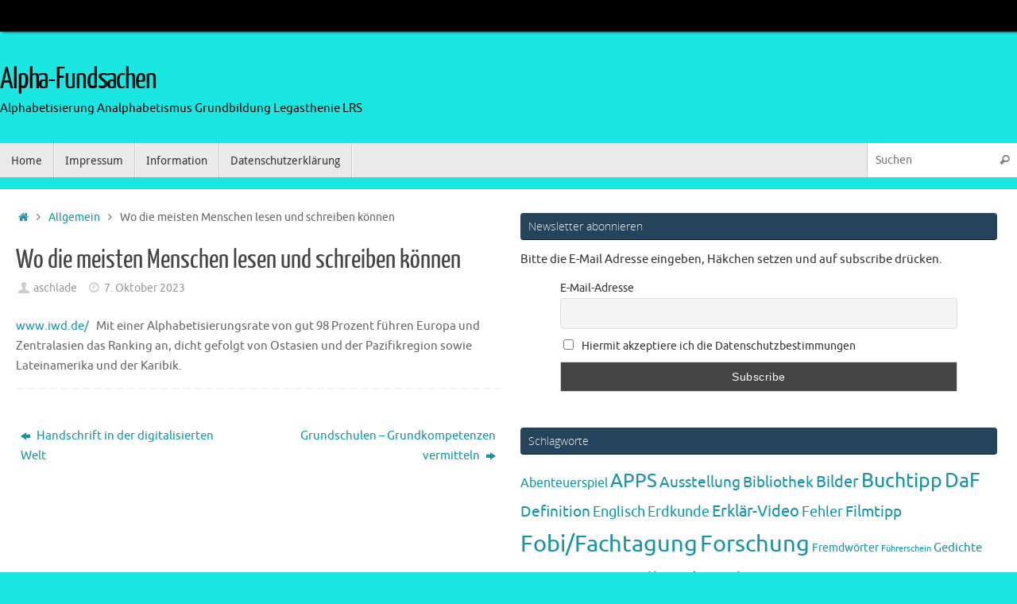

--- FILE ---
content_type: text/html; charset=UTF-8
request_url: http://www.alpha-fundsachen.de/wo-die-meisten-menschen-lesen-und-schreiben-koennen/
body_size: 16202
content:
<!DOCTYPE html>
<html lang="de">
<head>
<meta name="viewport" content="width=device-width, user-scalable=no, initial-scale=1.0, minimum-scale=1.0, maximum-scale=1.0">
<meta http-equiv="Content-Type" content="text/html; charset=UTF-8" />
<link rel="profile" href="http://gmpg.org/xfn/11" />
<link rel="pingback" href="http://www.alpha-fundsachen.de/xmlrpc.php" />
<title>Wo die meisten Menschen lesen und schreiben können &#8211; Alpha-Fundsachen</title>
<meta name='robots' content='max-image-preview:large' />
<link rel="SHORTCUT ICON" type='image/x-icon' href="http://www.alpha-fundsachen.de/wp-content/uploads/favicon.ico" /><link rel="alternate" type="application/rss+xml" title="Alpha-Fundsachen &raquo; Feed" href="http://www.alpha-fundsachen.de/feed/" />
<link rel="alternate" type="application/rss+xml" title="Alpha-Fundsachen &raquo; Kommentar-Feed" href="http://www.alpha-fundsachen.de/comments/feed/" />
<link rel="alternate" title="oEmbed (JSON)" type="application/json+oembed" href="http://www.alpha-fundsachen.de/wp-json/oembed/1.0/embed?url=http%3A%2F%2Fwww.alpha-fundsachen.de%2Fwo-die-meisten-menschen-lesen-und-schreiben-koennen%2F" />
<link rel="alternate" title="oEmbed (XML)" type="text/xml+oembed" href="http://www.alpha-fundsachen.de/wp-json/oembed/1.0/embed?url=http%3A%2F%2Fwww.alpha-fundsachen.de%2Fwo-die-meisten-menschen-lesen-und-schreiben-koennen%2F&#038;format=xml" />
<style id='wp-img-auto-sizes-contain-inline-css' type='text/css'>
img:is([sizes=auto i],[sizes^="auto," i]){contain-intrinsic-size:3000px 1500px}
/*# sourceURL=wp-img-auto-sizes-contain-inline-css */
</style>
<style id='wp-emoji-styles-inline-css' type='text/css'>

	img.wp-smiley, img.emoji {
		display: inline !important;
		border: none !important;
		box-shadow: none !important;
		height: 1em !important;
		width: 1em !important;
		margin: 0 0.07em !important;
		vertical-align: -0.1em !important;
		background: none !important;
		padding: 0 !important;
	}
/*# sourceURL=wp-emoji-styles-inline-css */
</style>
<link rel='stylesheet' id='wp-block-library-css' href='http://www.alpha-fundsachen.de/wp-includes/css/dist/block-library/style.min.css?ver=6.9' type='text/css' media='all' />
<style id='global-styles-inline-css' type='text/css'>
:root{--wp--preset--aspect-ratio--square: 1;--wp--preset--aspect-ratio--4-3: 4/3;--wp--preset--aspect-ratio--3-4: 3/4;--wp--preset--aspect-ratio--3-2: 3/2;--wp--preset--aspect-ratio--2-3: 2/3;--wp--preset--aspect-ratio--16-9: 16/9;--wp--preset--aspect-ratio--9-16: 9/16;--wp--preset--color--black: #000000;--wp--preset--color--cyan-bluish-gray: #abb8c3;--wp--preset--color--white: #ffffff;--wp--preset--color--pale-pink: #f78da7;--wp--preset--color--vivid-red: #cf2e2e;--wp--preset--color--luminous-vivid-orange: #ff6900;--wp--preset--color--luminous-vivid-amber: #fcb900;--wp--preset--color--light-green-cyan: #7bdcb5;--wp--preset--color--vivid-green-cyan: #00d084;--wp--preset--color--pale-cyan-blue: #8ed1fc;--wp--preset--color--vivid-cyan-blue: #0693e3;--wp--preset--color--vivid-purple: #9b51e0;--wp--preset--gradient--vivid-cyan-blue-to-vivid-purple: linear-gradient(135deg,rgb(6,147,227) 0%,rgb(155,81,224) 100%);--wp--preset--gradient--light-green-cyan-to-vivid-green-cyan: linear-gradient(135deg,rgb(122,220,180) 0%,rgb(0,208,130) 100%);--wp--preset--gradient--luminous-vivid-amber-to-luminous-vivid-orange: linear-gradient(135deg,rgb(252,185,0) 0%,rgb(255,105,0) 100%);--wp--preset--gradient--luminous-vivid-orange-to-vivid-red: linear-gradient(135deg,rgb(255,105,0) 0%,rgb(207,46,46) 100%);--wp--preset--gradient--very-light-gray-to-cyan-bluish-gray: linear-gradient(135deg,rgb(238,238,238) 0%,rgb(169,184,195) 100%);--wp--preset--gradient--cool-to-warm-spectrum: linear-gradient(135deg,rgb(74,234,220) 0%,rgb(151,120,209) 20%,rgb(207,42,186) 40%,rgb(238,44,130) 60%,rgb(251,105,98) 80%,rgb(254,248,76) 100%);--wp--preset--gradient--blush-light-purple: linear-gradient(135deg,rgb(255,206,236) 0%,rgb(152,150,240) 100%);--wp--preset--gradient--blush-bordeaux: linear-gradient(135deg,rgb(254,205,165) 0%,rgb(254,45,45) 50%,rgb(107,0,62) 100%);--wp--preset--gradient--luminous-dusk: linear-gradient(135deg,rgb(255,203,112) 0%,rgb(199,81,192) 50%,rgb(65,88,208) 100%);--wp--preset--gradient--pale-ocean: linear-gradient(135deg,rgb(255,245,203) 0%,rgb(182,227,212) 50%,rgb(51,167,181) 100%);--wp--preset--gradient--electric-grass: linear-gradient(135deg,rgb(202,248,128) 0%,rgb(113,206,126) 100%);--wp--preset--gradient--midnight: linear-gradient(135deg,rgb(2,3,129) 0%,rgb(40,116,252) 100%);--wp--preset--font-size--small: 13px;--wp--preset--font-size--medium: 20px;--wp--preset--font-size--large: 36px;--wp--preset--font-size--x-large: 42px;--wp--preset--spacing--20: 0.44rem;--wp--preset--spacing--30: 0.67rem;--wp--preset--spacing--40: 1rem;--wp--preset--spacing--50: 1.5rem;--wp--preset--spacing--60: 2.25rem;--wp--preset--spacing--70: 3.38rem;--wp--preset--spacing--80: 5.06rem;--wp--preset--shadow--natural: 6px 6px 9px rgba(0, 0, 0, 0.2);--wp--preset--shadow--deep: 12px 12px 50px rgba(0, 0, 0, 0.4);--wp--preset--shadow--sharp: 6px 6px 0px rgba(0, 0, 0, 0.2);--wp--preset--shadow--outlined: 6px 6px 0px -3px rgb(255, 255, 255), 6px 6px rgb(0, 0, 0);--wp--preset--shadow--crisp: 6px 6px 0px rgb(0, 0, 0);}:where(.is-layout-flex){gap: 0.5em;}:where(.is-layout-grid){gap: 0.5em;}body .is-layout-flex{display: flex;}.is-layout-flex{flex-wrap: wrap;align-items: center;}.is-layout-flex > :is(*, div){margin: 0;}body .is-layout-grid{display: grid;}.is-layout-grid > :is(*, div){margin: 0;}:where(.wp-block-columns.is-layout-flex){gap: 2em;}:where(.wp-block-columns.is-layout-grid){gap: 2em;}:where(.wp-block-post-template.is-layout-flex){gap: 1.25em;}:where(.wp-block-post-template.is-layout-grid){gap: 1.25em;}.has-black-color{color: var(--wp--preset--color--black) !important;}.has-cyan-bluish-gray-color{color: var(--wp--preset--color--cyan-bluish-gray) !important;}.has-white-color{color: var(--wp--preset--color--white) !important;}.has-pale-pink-color{color: var(--wp--preset--color--pale-pink) !important;}.has-vivid-red-color{color: var(--wp--preset--color--vivid-red) !important;}.has-luminous-vivid-orange-color{color: var(--wp--preset--color--luminous-vivid-orange) !important;}.has-luminous-vivid-amber-color{color: var(--wp--preset--color--luminous-vivid-amber) !important;}.has-light-green-cyan-color{color: var(--wp--preset--color--light-green-cyan) !important;}.has-vivid-green-cyan-color{color: var(--wp--preset--color--vivid-green-cyan) !important;}.has-pale-cyan-blue-color{color: var(--wp--preset--color--pale-cyan-blue) !important;}.has-vivid-cyan-blue-color{color: var(--wp--preset--color--vivid-cyan-blue) !important;}.has-vivid-purple-color{color: var(--wp--preset--color--vivid-purple) !important;}.has-black-background-color{background-color: var(--wp--preset--color--black) !important;}.has-cyan-bluish-gray-background-color{background-color: var(--wp--preset--color--cyan-bluish-gray) !important;}.has-white-background-color{background-color: var(--wp--preset--color--white) !important;}.has-pale-pink-background-color{background-color: var(--wp--preset--color--pale-pink) !important;}.has-vivid-red-background-color{background-color: var(--wp--preset--color--vivid-red) !important;}.has-luminous-vivid-orange-background-color{background-color: var(--wp--preset--color--luminous-vivid-orange) !important;}.has-luminous-vivid-amber-background-color{background-color: var(--wp--preset--color--luminous-vivid-amber) !important;}.has-light-green-cyan-background-color{background-color: var(--wp--preset--color--light-green-cyan) !important;}.has-vivid-green-cyan-background-color{background-color: var(--wp--preset--color--vivid-green-cyan) !important;}.has-pale-cyan-blue-background-color{background-color: var(--wp--preset--color--pale-cyan-blue) !important;}.has-vivid-cyan-blue-background-color{background-color: var(--wp--preset--color--vivid-cyan-blue) !important;}.has-vivid-purple-background-color{background-color: var(--wp--preset--color--vivid-purple) !important;}.has-black-border-color{border-color: var(--wp--preset--color--black) !important;}.has-cyan-bluish-gray-border-color{border-color: var(--wp--preset--color--cyan-bluish-gray) !important;}.has-white-border-color{border-color: var(--wp--preset--color--white) !important;}.has-pale-pink-border-color{border-color: var(--wp--preset--color--pale-pink) !important;}.has-vivid-red-border-color{border-color: var(--wp--preset--color--vivid-red) !important;}.has-luminous-vivid-orange-border-color{border-color: var(--wp--preset--color--luminous-vivid-orange) !important;}.has-luminous-vivid-amber-border-color{border-color: var(--wp--preset--color--luminous-vivid-amber) !important;}.has-light-green-cyan-border-color{border-color: var(--wp--preset--color--light-green-cyan) !important;}.has-vivid-green-cyan-border-color{border-color: var(--wp--preset--color--vivid-green-cyan) !important;}.has-pale-cyan-blue-border-color{border-color: var(--wp--preset--color--pale-cyan-blue) !important;}.has-vivid-cyan-blue-border-color{border-color: var(--wp--preset--color--vivid-cyan-blue) !important;}.has-vivid-purple-border-color{border-color: var(--wp--preset--color--vivid-purple) !important;}.has-vivid-cyan-blue-to-vivid-purple-gradient-background{background: var(--wp--preset--gradient--vivid-cyan-blue-to-vivid-purple) !important;}.has-light-green-cyan-to-vivid-green-cyan-gradient-background{background: var(--wp--preset--gradient--light-green-cyan-to-vivid-green-cyan) !important;}.has-luminous-vivid-amber-to-luminous-vivid-orange-gradient-background{background: var(--wp--preset--gradient--luminous-vivid-amber-to-luminous-vivid-orange) !important;}.has-luminous-vivid-orange-to-vivid-red-gradient-background{background: var(--wp--preset--gradient--luminous-vivid-orange-to-vivid-red) !important;}.has-very-light-gray-to-cyan-bluish-gray-gradient-background{background: var(--wp--preset--gradient--very-light-gray-to-cyan-bluish-gray) !important;}.has-cool-to-warm-spectrum-gradient-background{background: var(--wp--preset--gradient--cool-to-warm-spectrum) !important;}.has-blush-light-purple-gradient-background{background: var(--wp--preset--gradient--blush-light-purple) !important;}.has-blush-bordeaux-gradient-background{background: var(--wp--preset--gradient--blush-bordeaux) !important;}.has-luminous-dusk-gradient-background{background: var(--wp--preset--gradient--luminous-dusk) !important;}.has-pale-ocean-gradient-background{background: var(--wp--preset--gradient--pale-ocean) !important;}.has-electric-grass-gradient-background{background: var(--wp--preset--gradient--electric-grass) !important;}.has-midnight-gradient-background{background: var(--wp--preset--gradient--midnight) !important;}.has-small-font-size{font-size: var(--wp--preset--font-size--small) !important;}.has-medium-font-size{font-size: var(--wp--preset--font-size--medium) !important;}.has-large-font-size{font-size: var(--wp--preset--font-size--large) !important;}.has-x-large-font-size{font-size: var(--wp--preset--font-size--x-large) !important;}
/*# sourceURL=global-styles-inline-css */
</style>

<style id='classic-theme-styles-inline-css' type='text/css'>
/*! This file is auto-generated */
.wp-block-button__link{color:#fff;background-color:#32373c;border-radius:9999px;box-shadow:none;text-decoration:none;padding:calc(.667em + 2px) calc(1.333em + 2px);font-size:1.125em}.wp-block-file__button{background:#32373c;color:#fff;text-decoration:none}
/*# sourceURL=/wp-includes/css/classic-themes.min.css */
</style>
<link rel='stylesheet' id='read_mb-css' href='http://www.alpha-fundsachen.de/wp-content/plugins/read-more-buddy/public/css/read_mb-public.css?ver=1.0.0' type='text/css' media='all' />
<link rel='stylesheet' id='newsletter-css' href='http://www.alpha-fundsachen.de/wp-content/plugins/newsletter/style.css?ver=9.1.1' type='text/css' media='all' />
<link rel='stylesheet' id='ngg_trigger_buttons-css' href='http://www.alpha-fundsachen.de/wp-content/plugins/nextgen-gallery/static/GalleryDisplay/trigger_buttons.css?ver=4.0.4' type='text/css' media='all' />
<link rel='stylesheet' id='fancybox-0-css' href='http://www.alpha-fundsachen.de/wp-content/plugins/nextgen-gallery/static/Lightbox/fancybox/jquery.fancybox-1.3.4.css?ver=4.0.4' type='text/css' media='all' />
<link rel='stylesheet' id='fontawesome_v4_shim_style-css' href='http://www.alpha-fundsachen.de/wp-content/plugins/nextgen-gallery/static/FontAwesome/css/v4-shims.min.css?ver=6.9' type='text/css' media='all' />
<link rel='stylesheet' id='fontawesome-css' href='http://www.alpha-fundsachen.de/wp-content/plugins/nextgen-gallery/static/FontAwesome/css/all.min.css?ver=6.9' type='text/css' media='all' />
<link rel='stylesheet' id='nextgen_pagination_style-css' href='http://www.alpha-fundsachen.de/wp-content/plugins/nextgen-gallery/static/GalleryDisplay/pagination_style.css?ver=4.0.4' type='text/css' media='all' />
<link rel='stylesheet' id='nextgen_basic_thumbnails_style-css' href='http://www.alpha-fundsachen.de/wp-content/plugins/nextgen-gallery/static/Thumbnails/nextgen_basic_thumbnails.css?ver=4.0.4' type='text/css' media='all' />
<link rel='stylesheet' id='nextgen_widgets_style-css' href='http://www.alpha-fundsachen.de/wp-content/plugins/nextgen-gallery/static/Widget/display.css?ver=4.0.4' type='text/css' media='all' />
<link rel='stylesheet' id='tempera-fonts-css' href='http://www.alpha-fundsachen.de/wp-content/themes/tempera/fonts/fontfaces.css?ver=1.7.0' type='text/css' media='all' />
<link rel='stylesheet' id='tempera-style-css' href='http://www.alpha-fundsachen.de/wp-content/themes/tempera/style.css?ver=1.7.0' type='text/css' media='all' />
<script type="text/javascript" async src="http://www.alpha-fundsachen.de/wp-content/plugins/burst-statistics/helpers/timeme/timeme.min.js?ver=1761132858" id="burst-timeme-js"></script>
<script type="text/javascript" id="burst-js-extra">
/* <![CDATA[ */
var burst = {"tracking":{"isInitialHit":true,"lastUpdateTimestamp":0,"beacon_url":"http://www.alpha-fundsachen.de/wp-content/plugins/burst-statistics/endpoint.php","ajaxUrl":"http://www.alpha-fundsachen.de/wp-admin/admin-ajax.php"},"options":{"cookieless":0,"pageUrl":"http://www.alpha-fundsachen.de/wo-die-meisten-menschen-lesen-und-schreiben-koennen/","beacon_enabled":1,"do_not_track":0,"enable_turbo_mode":0,"track_url_change":0,"cookie_retention_days":30,"debug":0},"goals":{"completed":[],"scriptUrl":"http://www.alpha-fundsachen.de/wp-content/plugins/burst-statistics//assets/js/build/burst-goals.js?v=1761132858","active":[]},"cache":{"uid":null,"fingerprint":null,"isUserAgent":null,"isDoNotTrack":null,"useCookies":null}};
//# sourceURL=burst-js-extra
/* ]]> */
</script>
<script type="text/javascript" async src="http://www.alpha-fundsachen.de/wp-content/plugins/burst-statistics/assets/js/build/burst.min.js?ver=1761132858" id="burst-js"></script>
<script type="text/javascript" src="http://www.alpha-fundsachen.de/wp-includes/js/jquery/jquery.min.js?ver=3.7.1" id="jquery-core-js"></script>
<script type="text/javascript" src="http://www.alpha-fundsachen.de/wp-includes/js/jquery/jquery-migrate.min.js?ver=3.4.1" id="jquery-migrate-js"></script>
<script type="text/javascript" src="http://www.alpha-fundsachen.de/wp-content/plugins/read-more-buddy/public/js/read_mb-public.js?ver=1.0.0" id="read_mb-js"></script>
<script type="text/javascript" id="photocrati_ajax-js-extra">
/* <![CDATA[ */
var photocrati_ajax = {"url":"http://www.alpha-fundsachen.de/index.php?photocrati_ajax=1","rest_url":"http://www.alpha-fundsachen.de/wp-json/","wp_home_url":"http://www.alpha-fundsachen.de","wp_site_url":"http://www.alpha-fundsachen.de","wp_root_url":"http://www.alpha-fundsachen.de","wp_plugins_url":"http://www.alpha-fundsachen.de/wp-content/plugins","wp_content_url":"http://www.alpha-fundsachen.de/wp-content","wp_includes_url":"http://www.alpha-fundsachen.de/wp-includes/","ngg_param_slug":"nggallery","rest_nonce":"d0b381f77d"};
//# sourceURL=photocrati_ajax-js-extra
/* ]]> */
</script>
<script type="text/javascript" src="http://www.alpha-fundsachen.de/wp-content/plugins/nextgen-gallery/static/Legacy/ajax.min.js?ver=4.0.4" id="photocrati_ajax-js"></script>
<script type="text/javascript" src="http://www.alpha-fundsachen.de/wp-content/plugins/nextgen-gallery/static/FontAwesome/js/v4-shims.min.js?ver=5.3.1" id="fontawesome_v4_shim-js"></script>
<script type="text/javascript" defer crossorigin="anonymous" data-auto-replace-svg="false" data-keep-original-source="false" data-search-pseudo-elements src="http://www.alpha-fundsachen.de/wp-content/plugins/nextgen-gallery/static/FontAwesome/js/all.min.js?ver=5.3.1" id="fontawesome-js"></script>
<script type="text/javascript" src="http://www.alpha-fundsachen.de/wp-content/plugins/nextgen-gallery/static/Thumbnails/nextgen_basic_thumbnails.js?ver=4.0.4" id="nextgen_basic_thumbnails_script-js"></script>
<link rel="https://api.w.org/" href="http://www.alpha-fundsachen.de/wp-json/" /><link rel="alternate" title="JSON" type="application/json" href="http://www.alpha-fundsachen.de/wp-json/wp/v2/posts/16744" /><link rel="EditURI" type="application/rsd+xml" title="RSD" href="http://www.alpha-fundsachen.de/xmlrpc.php?rsd" />
<meta name="generator" content="WordPress 6.9" />
<link rel="canonical" href="http://www.alpha-fundsachen.de/wo-die-meisten-menschen-lesen-und-schreiben-koennen/" />
<link rel='shortlink' href='http://www.alpha-fundsachen.de/?p=16744' />
<!--	Galleria WP	 [ BEGIN ] --> 
<link rel="stylesheet" type="text/css" href="http://www.alpha-fundsachen.de/wp-content/plugins/galleria-wp/css/galleria_wp.css" media="screen" />
<link rel="stylesheet" type="text/css" href="http://www.alpha-fundsachen.de/wp-content/plugins/galleria-wp/skins/metal/skin.css" media="screen" />
<script type='text/javascript' src='http://www.alpha-fundsachen.de/wp-content/plugins/galleria-wp/js/jquery-1.2.6.min.js'></script>
<script type='text/javascript' src='http://www.alpha-fundsachen.de/wp-content/plugins/galleria-wp/js/jquery.galleria.js'></script>
<script type='text/javascript' src='http://www.alpha-fundsachen.de/wp-content/plugins/galleria-wp/js/jquery.jcarousel.js'></script>
<!--	Galleria WP	 [ END ] --> 
<style type="text/css" id="custom-background-css">
body.custom-background { background-color: #1ae7e2; }
</style>
	<style type="text/css"> #header, #main, #topbar-inner { max-width: 1330px; } #container.one-column { } #container.two-columns-right #secondary { width:610px; float:right; } #container.two-columns-right #content { width:calc(100% - 630px); float:left; } #container.two-columns-left #primary { width:610px; float:left; } #container.two-columns-left #content { width:calc(100% - 630px); float:right; } #container.three-columns-right .sidey { width:305px; float:left; } #container.three-columns-right #primary { margin-left:10px; margin-right:10px; } #container.three-columns-right #content { width: calc(100% - 630px); float:left;} #container.three-columns-left .sidey { width:305px; float:left; } #container.three-columns-left #secondary {margin-left:10px; margin-right:10px; } #container.three-columns-left #content { width: calc(100% - 630px); float:right; } #container.three-columns-sided .sidey { width:305px; float:left; } #container.three-columns-sided #secondary { float:right; } #container.three-columns-sided #content { width: calc(100% - 650px); float:right; margin: 0 325px 0 -1330px; } body { font-family: Ubuntu; } #content h1.entry-title a, #content h2.entry-title a, #content h1.entry-title , #content h2.entry-title { font-family: "Yanone Kaffeesatz Regular"; } .widget-title, .widget-title a { font-family: "Open Sans Light"; } .entry-content h1, .entry-content h2, .entry-content h3, .entry-content h4, .entry-content h5, .entry-content h6, #comments #reply-title, .nivo-caption h2, #front-text1 h2, #front-text2 h2, .column-header-image, .column-header-noimage { font-family: "Open Sans Light"; } #site-title span a { font-family: "Yanone Kaffeesatz Regular"; } #access ul li a, #access ul li a span { font-family: "Droid Sans"; } body { color: #666666; background-color: #171717 } a { color: #1693A5; } a:hover,.entry-meta span a:hover, .comments-link a:hover { color: #D6341D; } #header { background-color: ; } #site-title span a { color:#000; } #site-description { color:#000; } .socials a { background-color: #1693A5; } .socials .socials-hover { background-color: #D6341D; } /* Main menu top level */ #access a, #nav-toggle span, li.menu-main-search .searchform input[type="search"] { color: #333333; } li.menu-main-search .searchform input[type="search"] { background-color: #ffffff; border-left-color: #cccccc; } #access, #nav-toggle {background-color: #EAEAEA; } #access > .menu > ul > li > a > span { border-color: #cccccc; -webkit-box-shadow: 1px 0 0 #ffffff; box-shadow: 1px 0 0 #ffffff; } /*.rtl #access > .menu > ul > li > a > span { -webkit-box-shadow: -1px 0 0 #ffffff; box-shadow: -1px 0 0 #ffffff; } */ #access a:hover {background-color: #f7f7f7; } #access ul li.current_page_item > a, #access ul li.current-menu-item > a, #access ul li.current_page_ancestor > a, #access ul li.current-menu-ancestor > a { background-color: #f7f7f7; } /* Main menu Submenus */ #access > .menu > ul > li > ul:before {border-bottom-color:#2D2D2D;} #access ul ul ul li:first-child:before { border-right-color:#2D2D2D;} #access ul ul li { background-color:#2D2D2D; border-top-color:#3b3b3b; border-bottom-color:#222222} #access ul ul li a{color:#BBBBBB} #access ul ul li a:hover{background:#3b3b3b} #access ul ul li.current_page_item > a, #access ul ul li.current-menu-item > a, #access ul ul li.current_page_ancestor > a, #access ul ul li.current-menu-ancestor > a { background-color:#3b3b3b; } #topbar { background-color: #000000;border-bottom-color:#282828; box-shadow:3px 0 3px #000000; } .topmenu ul li a, .topmenu .searchsubmit { color: #000; } .topmenu ul li a:hover, .topmenu .searchform input[type="search"] { color: #EEEEEE; border-bottom-color: rgba( 22,147,165, 0.5); } #main { background-color: #FFFFFF; } #author-info, #entry-author-info, #content .page-title { border-color: #1693A5; background: #F7F7F7; } #entry-author-info #author-avatar, #author-info #author-avatar { border-color: #EEEEEE; } .sidey .widget-container { color: #333333; background-color: ; } .sidey .widget-title { color: #EEEEEE; background-color: #25435a;border-color:#001b32;} .sidey .widget-container a {color:;} .sidey .widget-container a:hover {color:;} .entry-content h1, .entry-content h2, .entry-content h3, .entry-content h4, .entry-content h5, .entry-content h6 { color: #444444; } .sticky .entry-header {border-color:#1693A5 } .entry-title, .entry-title a { color: #444444; } .entry-title a:hover { color: #000000; } #content span.entry-format { color: #333333; background-color: #EAEAEA; } #footer { color: #AAAAAA; background-color: ; } #footer2 { color: #AAAAAA; background-color: #F7F7F7; } #footer a { color: ; } #footer a:hover { color: ; } #footer2 a, .footermenu ul li:after { color: ; } #footer2 a:hover { color: ; } #footer .widget-container { color: #333333; background-color: ; } #footer .widget-title { color: #EEEEEE; background-color: #444444;border-color:#1c1c1c } a.continue-reading-link, #cryout_ajax_more_trigger { color:#333333; background:#EAEAEA; border-bottom-color:#1693A5; } a.continue-reading-link:hover { border-bottom-color:#D6341D; } a.continue-reading-link i.crycon-right-dir {color:#1693A5} a.continue-reading-link:hover i.crycon-right-dir {color:#D6341D} .page-link a, .page-link > span > em {border-color:#CCCCCC} .columnmore a {background:#1693A5;color:#F7F7F7} .columnmore a:hover {background:#D6341D;} .button, #respond .form-submit input#submit, input[type="submit"], input[type="reset"] { background-color: #1693A5; } .button:hover, #respond .form-submit input#submit:hover { background-color: #D6341D; } .entry-content tr th, .entry-content thead th { color: #444444; } .entry-content fieldset, #content tr td,#content tr th, #content thead th { border-color: #CCCCCC; } #content tr.even td { background-color: #F7F7F7 !important; } hr { background-color: #CCCCCC; } input[type="text"], input[type="password"], input[type="email"], textarea, select, input[type="color"],input[type="date"],input[type="datetime"],input[type="datetime-local"],input[type="month"],input[type="number"],input[type="range"], input[type="search"],input[type="tel"],input[type="time"],input[type="url"],input[type="week"] { background-color: #F7F7F7; border-color: #CCCCCC #EEEEEE #EEEEEE #CCCCCC; color: #666666; } input[type="submit"], input[type="reset"] { color: #FFFFFF; background-color: #1693A5; } input[type="text"]:hover, input[type="password"]:hover, input[type="email"]:hover, textarea:hover, input[type="color"]:hover, input[type="date"]:hover, input[type="datetime"]:hover, input[type="datetime-local"]:hover, input[type="month"]:hover, input[type="number"]:hover, input[type="range"]:hover, input[type="search"]:hover, input[type="tel"]:hover, input[type="time"]:hover, input[type="url"]:hover, input[type="week"]:hover { background-color: rgba(247,247,247,0.4); } .entry-content pre { border-color: #CCCCCC; border-bottom-color:#1693A5;} .entry-content code { background-color:#F7F7F7;} .entry-content blockquote { border-color: #EEEEEE; } abbr, acronym { border-color: #666666; } .comment-meta a { color: #666666; } #respond .form-allowed-tags { color: #474747; } .entry-meta .crycon-metas:before {color:#CCCCCC;} .entry-meta span a, .comments-link a, .entry-meta {color:#999999;} .entry-meta span a:hover, .comments-link a:hover {color:#666666;} .nav-next a:hover {} .nav-previous a:hover { } .pagination { border-color:#ededed;} .pagination span, .pagination a { background:#F7F7F7; border-left-color:#dddddd; border-right-color:#ffffff; } .pagination a:hover { background: #ffffff; } #searchform input[type="text"] {color:#474747;} .caption-accented .wp-caption { background-color:rgba(22,147,165,0.8); color:#FFFFFF} .tempera-image-one .entry-content img[class*='align'],.tempera-image-one .entry-summary img[class*='align'], .tempera-image-two .entry-content img[class*='align'],.tempera-image-two .entry-summary img[class*='align'] { border-color:#1693A5;} html { font-size:15px; line-height:1.7; } #content p, #content ul, #content ol, #content, #frontpage blockquote { text-align:Default; } #content p, #content ul, #content ol, #content dl, .widget-area, .widget-area a, table, table td { word-spacing:Default; letter-spacing:; } #content h1.entry-title, #content h2.entry-title { font-size:34px ;} .widget-title, .widget-title a { font-size:14px ;} h1 { font-size: 2.526em;} h2 { font-size: 2.202em;} h3 { font-size: 1.878em;} h4 { font-size: 1.554em;} h5 { font-size: 1.23em;} h6 { font-size: 0.906em;} #site-title { font-size:38px ;} #access ul li a, li.menu-main-search .searchform input[type="search"] { font-size:14px ;} #respond .form-allowed-tags { display:none;} .nocomments, .nocomments2 {display:none;} #header-container > div { margin:40px 0 0 0px;} #content p, #content ul, #content ol, #content dd, #content pre, #content hr { margin-bottom: 1.0em; } #toTop {background:#FFFFFF;margin-left:1480px;} #toTop:hover .crycon-back2top:before {color:#D6341D;} #main {margin-top:15px; } #forbottom {margin-left: 20px; margin-right: 20px;} #header-widget-area { width: 33%; } #branding { height:140px; } </style> 
<style type="text/css">/* Tempera Custom CSS */</style>
<link rel='stylesheet' id='tempera-style-mobile'  href='http://www.alpha-fundsachen.de/wp-content/themes/tempera/styles/style-mobile.css?ver=1.7.0' type='text/css' media='all' />		
		<style type="text/css">
			
		.read_mb_wrap{
			max-height: 0;
			overflow: hidden;
			transition: max-height 0.3s ease-out;
			margin: 0!important;
		}
		.read_mb_link_wrap{
			margin:0!important;
		}
		
					
			a.read-mb-link {		 
				color: #000000;
				font-size: 1em;	 
			}

			a.read-mb-link:hover { 
				color: #b7b7b7; 
			}
		
		
		</style>
		        <style type="text/css" id="rmwr-dynamic-css">
        .read-link {
            font-weight: normal;
            color: #000000;
            background: #ffffff;
            padding: 0px;
            border-bottom: 1px solid #000000;
            -webkit-box-shadow: none !important;
            box-shadow: none !important;
            cursor: pointer;
            text-decoration: none;
            display: inline-block;
            border-top: none;
            border-left: none;
            border-right: none;
            transition: color 0.3s ease, background-color 0.3s ease;
        }
        
        .read-link:hover,
        .read-link:focus {
            color: #191919;
            text-decoration: none;
            outline: 2px solid #000000;
            outline-offset: 2px;
        }
        
        .read-link:focus {
            outline: 2px solid #000000;
            outline-offset: 2px;
        }
        
        .read_div {
            margin-top: 10px;
        }
        
        .read_div[data-animation="fade"] {
            transition: opacity 0.3s ease;
        }
        
        /* Print optimization (Free feature) */
                @media print {
            .read_div[style*="display: none"] {
                display: block !important;
            }
            .read-link {
                display: none !important;
            }
        }
                </style>
        	<!--[if lt IE 9]>
	<script>
	document.createElement('header');
	document.createElement('nav');
	document.createElement('section');
	document.createElement('article');
	document.createElement('aside');
	document.createElement('footer');
	</script>
	<![endif]-->
		
	<script src="http://ajax.googleapis.com/ajax/libs/jquery/1.4.2/jquery.min.js"></script>
<script type="text/javascript">
$(document).ready(function() {
	 $("site-title a").css(color,black);
    
});
</script>
  </script>
</head>
<body class="wp-singular post-template-default single single-post postid-16744 single-format-standard custom-background wp-theme-tempera tempera-image-one caption-dark tempera-menu-left" data-burst_id="16744" data-burst_type="post">


<div id="wrapper" class="hfeed">
<div id="topbar" ><div id="topbar-inner">  </div></div>

<div id="header-full">
	<header id="header">
		<div id="masthead">
			<div id="branding" role="banner" >
					<div id="header-container">
	<div><div id="site-title"><span> <a href="http://www.alpha-fundsachen.de/" title="Alpha-Fundsachen" rel="home">Alpha-Fundsachen</a> </span></div><div id="site-description" >Alphabetisierung Analphabetismus Grundbildung Legasthenie LRS</div></div></div>								<div style="clear:both;"></div>
			</div><!-- #branding -->
			<a id="nav-toggle"><span>&nbsp;</span></a>
			<nav id="access" role="navigation">
					<div class="skip-link screen-reader-text"><a href="#content" title="Springe zum Inhalt">
		Springe zum Inhalt	</a></div>
	<div class="menu"><ul id="prime_nav" class="menu"><li id="menu-item-10137" class="menu-item menu-item-type-post_type menu-item-object-page menu-item-home menu-item-10137"><a href="http://www.alpha-fundsachen.de/"><span>Home</span></a></li>
<li id="menu-item-10102" class="menu-item menu-item-type-post_type menu-item-object-page menu-item-10102"><a href="http://www.alpha-fundsachen.de/impressum/"><span>Impressum</span></a></li>
<li id="menu-item-10103" class="menu-item menu-item-type-post_type menu-item-object-page menu-item-10103"><a href="http://www.alpha-fundsachen.de/information/"><span>Information</span></a></li>
<li id="menu-item-10099" class="menu-item menu-item-type-post_type menu-item-object-page menu-item-privacy-policy menu-item-10099"><a rel="privacy-policy" href="http://www.alpha-fundsachen.de/datenschutzerklaerung/"><span>Datenschutzerklärung</span></a></li>
<li class='menu-main-search'> 
<form role="search" method="get" class="searchform" action="http://www.alpha-fundsachen.de/">
	<label>
		<span class="screen-reader-text">Search for:</span>
		<input type="search" class="s" placeholder="Suchen" value="" name="s" />
	</label>
	<button type="submit" class="searchsubmit"><span class="screen-reader-text">Suchen</span><i class="crycon-search"></i></button>
</form>
 </li></ul></div>			</nav><!-- #access -->
		</div><!-- #masthead -->
	</header><!-- #header -->
</div><!-- #header-full -->

<div style="clear:both;height:0;"> </div>

<div id="main" class="main">
		<div id="toTop"><i class="crycon-back2top"></i> </div>	<div  id="forbottom" >
		
		<div style="clear:both;"> </div>

		
		<section id="container" class="two-columns-right">
			<div id="content" role="main">
			<div class="breadcrumbs"><a href="http://www.alpha-fundsachen.de"><i class="crycon-homebread"></i><span class="screen-reader-text">Home</span></a><i class="crycon-angle-right"></i> <a href="http://www.alpha-fundsachen.de/category/allgemein/">Allgemein</a> <i class="crycon-angle-right"></i> <span class="current">Wo die meisten Menschen lesen und schreiben können</span></div><!--breadcrumbs-->

				<div id="post-16744" class="post-16744 post type-post status-publish format-standard hentry category-allgemein">
					<h1 class="entry-title">Wo die meisten Menschen lesen und schreiben können</h1>
										<div class="entry-meta">
						<span class="author vcard" ><i class="crycon-author crycon-metas" title="Autor"></i>
					<a class="url fn n" rel="author" href="http://www.alpha-fundsachen.de/author/aschlade/" title="Zeige alle Artikel von aschlade">aschlade</a></span><span><i class="crycon-time crycon-metas" title="Datum"></i>
				<time class="onDate date published" datetime="2023-10-07T18:07:50+02:00">
					<a href="http://www.alpha-fundsachen.de/wo-die-meisten-menschen-lesen-und-schreiben-koennen/" rel="bookmark">7. Oktober 2023</a>
				</time>
			   </span><time class="updated"  datetime="2023-10-07T18:07:50+02:00">7. Oktober 2023</time>					</div><!-- .entry-meta -->

					<div class="entry-content">
						<p><a href="https://www.iwd.de/artikel/wo-die-meisten-menschen-lesen-und-schreiben-koennen-598203/" target="_blank" rel="noopener">www.iwd.de/</a> &nbsp; Mit einer Alphabetisierungsrate von gut 98 Prozent führen Europa und Zentralasien das Ranking an, dicht gefolgt von Ostasien und der Pazifikregion sowie Lateinamerika und der Karibik.</p>
											</div><!-- .entry-content -->


					<footer class="entry-meta">
						
						
						
						
						
						
											</footer><!-- .entry-meta -->
				</div><!-- #post-## -->

				<div id="nav-below" class="navigation">
					<div class="nav-previous"><a href="http://www.alpha-fundsachen.de/handschrift-in-der-digitalisierten-welt/" rel="prev"><i class="meta-nav-prev"></i> Handschrift in der digitalisierten Welt</a></div>
					<div class="nav-next"><a href="http://www.alpha-fundsachen.de/rechnen-lesen-schreiben-qualitaetsoffensive-basis-gestartet/" rel="next">Grundschulen &#8211; Grundkompetenzen vermitteln <i class="meta-nav-next"></i></a></div>
				</div><!-- #nav-below -->

				 <div id="comments" class="hideme"> 	<p class="nocomments">Kommentare sind geschlossen.</p>
	</div><!-- #comments -->


						</div><!-- #content -->
			<div id="secondary" class="widget-area sidey" role="complementary">
		
			<ul class="xoxo">
								<li id="newsletterwidget-3" class="widget-container widget_newsletterwidget"><h3 class="widget-title">Newsletter abonnieren</h3><p>Bitte die E-Mail Adresse eingeben, Häkchen setzen und auf subscribe drücken.</p>

<div class="tnp tnp-subscription tnp-widget">
<form method="post" action="http://www.alpha-fundsachen.de/wp-admin/admin-ajax.php?action=tnp&amp;na=s">
<input type="hidden" name="nr" value="widget">
<input type="hidden" name="nlang" value="">
<div class="tnp-field tnp-field-email"><label for="tnp-1">E-Mail-Adresse</label>
<input class="tnp-email" type="email" name="ne" id="tnp-1" value="" placeholder="" required></div>
<div class="tnp-field tnp-privacy-field"><label><input type="checkbox" name="ny" required class="tnp-privacy"> Hiermit akzeptiere ich die Datenschutzbestimmungen</label></div><div class="tnp-field tnp-field-button" style="text-align: left"><input class="tnp-submit" type="submit" value="Subscribe" style="">
</div>
</form>
</div>

</li><li id="tag_cloud-2" class="widget-container widget_tag_cloud"><h3 class="widget-title">Schlagworte</h3><div class="tagcloud"><a href="http://www.alpha-fundsachen.de/tag/abenteuerspiel/" class="tag-cloud-link tag-link-168 tag-link-position-1" style="font-size: 11.830845771144pt;" aria-label="Abenteuerspiel (6 Einträge)">Abenteuerspiel</a>
<a href="http://www.alpha-fundsachen.de/tag/apps/" class="tag-cloud-link tag-link-119 tag-link-position-2" style="font-size: 17.890547263682pt;" aria-label="APPS (51 Einträge)">APPS</a>
<a href="http://www.alpha-fundsachen.de/tag/ausstellung/" class="tag-cloud-link tag-link-160 tag-link-position-3" style="font-size: 13.92039800995pt;" aria-label="Ausstellung (13 Einträge)">Ausstellung</a>
<a href="http://www.alpha-fundsachen.de/tag/bibliothek/" class="tag-cloud-link tag-link-144 tag-link-position-4" style="font-size: 13.92039800995pt;" aria-label="Bibliothek (13 Einträge)">Bibliothek</a>
<a href="http://www.alpha-fundsachen.de/tag/bilder/" class="tag-cloud-link tag-link-59 tag-link-position-5" style="font-size: 15.10447761194pt;" aria-label="Bilder (20 Einträge)">Bilder</a>
<a href="http://www.alpha-fundsachen.de/tag/buchtipp/" class="tag-cloud-link tag-link-82 tag-link-position-6" style="font-size: 18.65671641791pt;" aria-label="Buchtipp (67 Einträge)">Buchtipp</a>
<a href="http://www.alpha-fundsachen.de/tag/daf/" class="tag-cloud-link tag-link-139 tag-link-position-7" style="font-size: 19.074626865672pt;" aria-label="DaF (77 Einträge)">DaF</a>
<a href="http://www.alpha-fundsachen.de/tag/definition/" class="tag-cloud-link tag-link-89 tag-link-position-8" style="font-size: 14.129353233831pt;" aria-label="Definition (14 Einträge)">Definition</a>
<a href="http://www.alpha-fundsachen.de/tag/englisch/" class="tag-cloud-link tag-link-80 tag-link-position-9" style="font-size: 13.154228855721pt;" aria-label="Englisch (10 Einträge)">Englisch</a>
<a href="http://www.alpha-fundsachen.de/tag/erdkunde/" class="tag-cloud-link tag-link-15 tag-link-position-10" style="font-size: 13.432835820896pt;" aria-label="Erdkunde (11 Einträge)">Erdkunde</a>
<a href="http://www.alpha-fundsachen.de/tag/erklaer-video/" class="tag-cloud-link tag-link-155 tag-link-position-11" style="font-size: 14.965174129353pt;" aria-label="Erklär-Video (19 Einträge)">Erklär-Video</a>
<a href="http://www.alpha-fundsachen.de/tag/fehler/" class="tag-cloud-link tag-link-62 tag-link-position-12" style="font-size: 13.432835820896pt;" aria-label="Fehler (11 Einträge)">Fehler</a>
<a href="http://www.alpha-fundsachen.de/tag/filmtipp/" class="tag-cloud-link tag-link-85 tag-link-position-13" style="font-size: 14.129353233831pt;" aria-label="Filmtipp (14 Einträge)">Filmtipp</a>
<a href="http://www.alpha-fundsachen.de/tag/fortbildung-fachtagung/" class="tag-cloud-link tag-link-167 tag-link-position-14" style="font-size: 22pt;" aria-label="Fobi/Fachtagung (204 Einträge)">Fobi/Fachtagung</a>
<a href="http://www.alpha-fundsachen.de/tag/forschung/" class="tag-cloud-link tag-link-128 tag-link-position-15" style="font-size: 21.791044776119pt;" aria-label="Forschung (189 Einträge)">Forschung</a>
<a href="http://www.alpha-fundsachen.de/tag/fremdworter/" class="tag-cloud-link tag-link-141 tag-link-position-16" style="font-size: 10.786069651741pt;" aria-label="Fremdwörter (4 Einträge)">Fremdwörter</a>
<a href="http://www.alpha-fundsachen.de/tag/fuhrerschein/" class="tag-cloud-link tag-link-135 tag-link-position-17" style="font-size: 8pt;" aria-label="Führerschein (1 Eintrag)">Führerschein</a>
<a href="http://www.alpha-fundsachen.de/tag/gedichte/" class="tag-cloud-link tag-link-90 tag-link-position-18" style="font-size: 11.34328358209pt;" aria-label="Gedichte (5 Einträge)">Gedichte</a>
<a href="http://www.alpha-fundsachen.de/tag/geschichte/" class="tag-cloud-link tag-link-84 tag-link-position-19" style="font-size: 11.830845771144pt;" aria-label="Geschichte (6 Einträge)">Geschichte</a>
<a href="http://www.alpha-fundsachen.de/tag/gesundheit/" class="tag-cloud-link tag-link-64 tag-link-position-20" style="font-size: 18.935323383085pt;" aria-label="Gesundheit/Ernährung (73 Einträge)">Gesundheit/Ernährung</a>
<a href="http://www.alpha-fundsachen.de/tag/grundbildungszentren/" class="tag-cloud-link tag-link-120 tag-link-position-21" style="font-size: 15.10447761194pt;" aria-label="Grundbildungszentren (20 Einträge)">Grundbildungszentren</a>
<a href="http://www.alpha-fundsachen.de/tag/hilfen/" class="tag-cloud-link tag-link-60 tag-link-position-22" style="font-size: 15.10447761194pt;" aria-label="Hilfen (20 Einträge)">Hilfen</a>
<a href="http://www.alpha-fundsachen.de/tag/horen/" class="tag-cloud-link tag-link-54 tag-link-position-23" style="font-size: 18.099502487562pt;" aria-label="Hören/Musik/Podcast (55 Einträge)">Hören/Musik/Podcast</a>
<a href="http://www.alpha-fundsachen.de/tag/inklusion/" class="tag-cloud-link tag-link-131 tag-link-position-24" style="font-size: 10.089552238806pt;" aria-label="Inklusion (3 Einträge)">Inklusion</a>
<a href="http://www.alpha-fundsachen.de/tag/jugendliche/" class="tag-cloud-link tag-link-157 tag-link-position-25" style="font-size: 14.965174129353pt;" aria-label="Jugendliche (19 Einträge)">Jugendliche</a>
<a href="http://www.alpha-fundsachen.de/tag/ki/" class="tag-cloud-link tag-link-173 tag-link-position-26" style="font-size: 14.477611940299pt;" aria-label="KI (16 Einträge)">KI</a>
<a href="http://www.alpha-fundsachen.de/tag/leichte-sprache/" class="tag-cloud-link tag-link-149 tag-link-position-27" style="font-size: 19.701492537313pt;" aria-label="Leichte/Einfache Sprache (94 Einträge)">Leichte/Einfache Sprache</a>
<a href="http://www.alpha-fundsachen.de/tag/mausubungen/" class="tag-cloud-link tag-link-20 tag-link-position-28" style="font-size: 11.830845771144pt;" aria-label="Mausübungen (6 Einträge)">Mausübungen</a>
<a href="http://www.alpha-fundsachen.de/tag/methoden/" class="tag-cloud-link tag-link-153 tag-link-position-29" style="font-size: 15.10447761194pt;" aria-label="Methoden (20 Einträge)">Methoden</a>
<a href="http://www.alpha-fundsachen.de/tag/multiplikatoren-info/" class="tag-cloud-link tag-link-148 tag-link-position-30" style="font-size: 12.179104477612pt;" aria-label="Multiplikatoren-Info (7 Einträge)">Multiplikatoren-Info</a>
<a href="http://www.alpha-fundsachen.de/tag/nachteilsausgleich/" class="tag-cloud-link tag-link-65 tag-link-position-31" style="font-size: 15.731343283582pt;" aria-label="Nachteilsausgleich (25 Einträge)">Nachteilsausgleich</a>
<a href="http://www.alpha-fundsachen.de/tag/politik/" class="tag-cloud-link tag-link-74 tag-link-position-32" style="font-size: 17.333333333333pt;" aria-label="Politik (43 Einträge)">Politik</a>
<a href="http://www.alpha-fundsachen.de/tag/prominente/" class="tag-cloud-link tag-link-31 tag-link-position-33" style="font-size: 12.875621890547pt;" aria-label="Prominente (9 Einträge)">Prominente</a>
<a href="http://www.alpha-fundsachen.de/tag/quiz/" class="tag-cloud-link tag-link-40 tag-link-position-34" style="font-size: 14.965174129353pt;" aria-label="Quiz (19 Einträge)">Quiz</a>
<a href="http://www.alpha-fundsachen.de/tag/schule/" class="tag-cloud-link tag-link-29 tag-link-position-35" style="font-size: 12.179104477612pt;" aria-label="Schule (7 Einträge)">Schule</a>
<a href="http://www.alpha-fundsachen.de/tag/selbsthilfegruppen/" class="tag-cloud-link tag-link-96 tag-link-position-36" style="font-size: 17.124378109453pt;" aria-label="Selbsthilfegruppen (40 Einträge)">Selbsthilfegruppen</a>
<a href="http://www.alpha-fundsachen.de/tag/sinti/" class="tag-cloud-link tag-link-117 tag-link-position-37" style="font-size: 13.154228855721pt;" aria-label="Sinti/Roma (10 Einträge)">Sinti/Roma</a>
<a href="http://www.alpha-fundsachen.de/tag/spot/" class="tag-cloud-link tag-link-123 tag-link-position-38" style="font-size: 10.786069651741pt;" aria-label="Spot (4 Einträge)">Spot</a>
<a href="http://www.alpha-fundsachen.de/tag/termine/" class="tag-cloud-link tag-link-174 tag-link-position-39" style="font-size: 12.875621890547pt;" aria-label="Termine (9 Einträge)">Termine</a>
<a href="http://www.alpha-fundsachen.de/tag/test/" class="tag-cloud-link tag-link-151 tag-link-position-40" style="font-size: 15.522388059701pt;" aria-label="Test (23 Einträge)">Test</a>
<a href="http://www.alpha-fundsachen.de/tag/umwelt/" class="tag-cloud-link tag-link-72 tag-link-position-41" style="font-size: 14.686567164179pt;" aria-label="Umwelt (17 Einträge)">Umwelt</a>
<a href="http://www.alpha-fundsachen.de/tag/wahlen/" class="tag-cloud-link tag-link-51 tag-link-position-42" style="font-size: 12.179104477612pt;" aria-label="Wahlen (7 Einträge)">Wahlen</a>
<a href="http://www.alpha-fundsachen.de/tag/weihnacht/" class="tag-cloud-link tag-link-86 tag-link-position-43" style="font-size: 13.92039800995pt;" aria-label="Weihnacht (13 Einträge)">Weihnacht</a>
<a href="http://www.alpha-fundsachen.de/tag/wissen/" class="tag-cloud-link tag-link-71 tag-link-position-44" style="font-size: 11.830845771144pt;" aria-label="Wissen (6 Einträge)">Wissen</a>
<a href="http://www.alpha-fundsachen.de/tag/zeitungen/" class="tag-cloud-link tag-link-127 tag-link-position-45" style="font-size: 14.477611940299pt;" aria-label="Zeitungen (16 Einträge)">Zeitungen</a></div>
</li><li id="categories-447066251" class="widget-container widget_categories"><h3 class="widget-title">Kategorien</h3>
			<ul>
					<li class="cat-item cat-item-124"><a href="http://www.alpha-fundsachen.de/category/aktuelles/">Aktualisiertes</a>
</li>
	<li class="cat-item cat-item-1"><a href="http://www.alpha-fundsachen.de/category/allgemein/">Allgemein</a>
</li>
	<li class="cat-item cat-item-92"><a href="http://www.alpha-fundsachen.de/category/alpha-werbung-2/">Alpha in TV Print Film</a>
</li>
	<li class="cat-item cat-item-30"><a href="http://www.alpha-fundsachen.de/category/benachteiligte/">Benachteiligte</a>
</li>
	<li class="cat-item cat-item-37"><a href="http://www.alpha-fundsachen.de/category/berufliches/">Berufliches/Stellenausschreibungen</a>
</li>
	<li class="cat-item cat-item-171"><a href="http://www.alpha-fundsachen.de/category/besonders-fuer-lernende-interessant/">Besonders für Lernende + Menschen mit LRS</a>
</li>
	<li class="cat-item cat-item-25"><a href="http://www.alpha-fundsachen.de/category/grammatik-rechtschreibung/">Grammatik / Rechtschreibung</a>
</li>
	<li class="cat-item cat-item-35"><a href="http://www.alpha-fundsachen.de/category/kreatives-schreiben/">Kreatives Schreiben</a>
</li>
	<li class="cat-item cat-item-3"><a href="http://www.alpha-fundsachen.de/category/legasthenie/">Legasthenie/LRS</a>
</li>
	<li class="cat-item cat-item-11"><a href="http://www.alpha-fundsachen.de/category/lernen-gedachtnis/">Lernen / Gedächtnis</a>
</li>
	<li class="cat-item cat-item-4"><a href="http://www.alpha-fundsachen.de/category/lesen/">Lesen</a>
</li>
	<li class="cat-item cat-item-143"><a href="http://www.alpha-fundsachen.de/category/lesetexte/">Lesetexte,- material</a>
</li>
	<li class="cat-item cat-item-27"><a href="http://www.alpha-fundsachen.de/category/menschen-mit-lrs/">Menschen mit LRS berichten</a>
</li>
	<li class="cat-item cat-item-41"><a href="http://www.alpha-fundsachen.de/category/neue-medien-internet/">Neue Medien / Internet/ KI</a>
</li>
	<li class="cat-item cat-item-77"><a href="http://www.alpha-fundsachen.de/category/rechnen-dyskalkulie/">Rechnen / Dyskalkulie/Finanzen</a>
</li>
	<li class="cat-item cat-item-134"><a href="http://www.alpha-fundsachen.de/category/rechtschreibung-online-lernen/">Rechtschreibung online lernen</a>
</li>
	<li class="cat-item cat-item-34"><a href="http://www.alpha-fundsachen.de/category/schreiben/">Schreiben</a>
</li>
	<li class="cat-item cat-item-7"><a href="http://www.alpha-fundsachen.de/category/spieleuebungen/">Spiele / Übungen</a>
</li>
	<li class="cat-item cat-item-91"><a href="http://www.alpha-fundsachen.de/category/unterricht/">Unterricht</a>
</li>
	<li class="cat-item cat-item-161"><a href="http://www.alpha-fundsachen.de/category/unterrichtsmaterial-beruf/">Unterrichtsmaterial Beruf</a>
</li>
			</ul>

			</li><li id="pages-2" class="widget-container widget_pages"><h3 class="widget-title">Downloads</h3>
			<ul>
				<li class="page_item page-item-10135"><a href="http://www.alpha-fundsachen.de/">Home</a></li>
<li class="page_item page-item-95"><a href="http://www.alpha-fundsachen.de/lernen/">Lernen</a></li>
<li class="page_item page-item-11575"><a href="http://www.alpha-fundsachen.de/newsletter-2/">Newsletter</a></li>
<li class="page_item page-item-30"><a href="http://www.alpha-fundsachen.de/rechtschreibubungen/">Rechtschreibübungen  auf Arbeitsblättern</a></li>
<li class="page_item page-item-2"><a href="http://www.alpha-fundsachen.de/texte/">Texte</a></li>
			</ul>

			</li><li id="archives-2" class="widget-container widget_archive"><h3 class="widget-title">Archiv</h3>		<label class="screen-reader-text" for="archives-dropdown-2">Archiv</label>
		<select id="archives-dropdown-2" name="archive-dropdown">
			
			<option value="">Monat auswählen</option>
				<option value='http://www.alpha-fundsachen.de/2026/01/'> Januar 2026 </option>
	<option value='http://www.alpha-fundsachen.de/2025/12/'> Dezember 2025 </option>
	<option value='http://www.alpha-fundsachen.de/2025/11/'> November 2025 </option>
	<option value='http://www.alpha-fundsachen.de/2025/10/'> Oktober 2025 </option>
	<option value='http://www.alpha-fundsachen.de/2025/09/'> September 2025 </option>
	<option value='http://www.alpha-fundsachen.de/2025/08/'> August 2025 </option>
	<option value='http://www.alpha-fundsachen.de/2025/07/'> Juli 2025 </option>
	<option value='http://www.alpha-fundsachen.de/2025/06/'> Juni 2025 </option>
	<option value='http://www.alpha-fundsachen.de/2025/05/'> Mai 2025 </option>
	<option value='http://www.alpha-fundsachen.de/2025/04/'> April 2025 </option>
	<option value='http://www.alpha-fundsachen.de/2025/03/'> März 2025 </option>
	<option value='http://www.alpha-fundsachen.de/2025/02/'> Februar 2025 </option>
	<option value='http://www.alpha-fundsachen.de/2025/01/'> Januar 2025 </option>
	<option value='http://www.alpha-fundsachen.de/2024/12/'> Dezember 2024 </option>
	<option value='http://www.alpha-fundsachen.de/2024/11/'> November 2024 </option>
	<option value='http://www.alpha-fundsachen.de/2024/10/'> Oktober 2024 </option>
	<option value='http://www.alpha-fundsachen.de/2024/09/'> September 2024 </option>
	<option value='http://www.alpha-fundsachen.de/2024/08/'> August 2024 </option>
	<option value='http://www.alpha-fundsachen.de/2024/07/'> Juli 2024 </option>
	<option value='http://www.alpha-fundsachen.de/2024/06/'> Juni 2024 </option>
	<option value='http://www.alpha-fundsachen.de/2024/05/'> Mai 2024 </option>
	<option value='http://www.alpha-fundsachen.de/2024/04/'> April 2024 </option>
	<option value='http://www.alpha-fundsachen.de/2024/03/'> März 2024 </option>
	<option value='http://www.alpha-fundsachen.de/2024/02/'> Februar 2024 </option>
	<option value='http://www.alpha-fundsachen.de/2024/01/'> Januar 2024 </option>
	<option value='http://www.alpha-fundsachen.de/2023/12/'> Dezember 2023 </option>
	<option value='http://www.alpha-fundsachen.de/2023/11/'> November 2023 </option>
	<option value='http://www.alpha-fundsachen.de/2023/10/'> Oktober 2023 </option>
	<option value='http://www.alpha-fundsachen.de/2023/09/'> September 2023 </option>
	<option value='http://www.alpha-fundsachen.de/2023/08/'> August 2023 </option>
	<option value='http://www.alpha-fundsachen.de/2023/07/'> Juli 2023 </option>
	<option value='http://www.alpha-fundsachen.de/2023/06/'> Juni 2023 </option>
	<option value='http://www.alpha-fundsachen.de/2023/05/'> Mai 2023 </option>
	<option value='http://www.alpha-fundsachen.de/2023/04/'> April 2023 </option>
	<option value='http://www.alpha-fundsachen.de/2023/03/'> März 2023 </option>
	<option value='http://www.alpha-fundsachen.de/2023/02/'> Februar 2023 </option>
	<option value='http://www.alpha-fundsachen.de/2023/01/'> Januar 2023 </option>
	<option value='http://www.alpha-fundsachen.de/2022/12/'> Dezember 2022 </option>
	<option value='http://www.alpha-fundsachen.de/2022/11/'> November 2022 </option>
	<option value='http://www.alpha-fundsachen.de/2022/10/'> Oktober 2022 </option>
	<option value='http://www.alpha-fundsachen.de/2022/09/'> September 2022 </option>
	<option value='http://www.alpha-fundsachen.de/2022/08/'> August 2022 </option>
	<option value='http://www.alpha-fundsachen.de/2022/07/'> Juli 2022 </option>
	<option value='http://www.alpha-fundsachen.de/2022/06/'> Juni 2022 </option>
	<option value='http://www.alpha-fundsachen.de/2022/05/'> Mai 2022 </option>
	<option value='http://www.alpha-fundsachen.de/2022/04/'> April 2022 </option>
	<option value='http://www.alpha-fundsachen.de/2022/03/'> März 2022 </option>
	<option value='http://www.alpha-fundsachen.de/2022/02/'> Februar 2022 </option>
	<option value='http://www.alpha-fundsachen.de/2022/01/'> Januar 2022 </option>
	<option value='http://www.alpha-fundsachen.de/2021/12/'> Dezember 2021 </option>
	<option value='http://www.alpha-fundsachen.de/2021/11/'> November 2021 </option>
	<option value='http://www.alpha-fundsachen.de/2021/10/'> Oktober 2021 </option>
	<option value='http://www.alpha-fundsachen.de/2021/09/'> September 2021 </option>
	<option value='http://www.alpha-fundsachen.de/2021/08/'> August 2021 </option>
	<option value='http://www.alpha-fundsachen.de/2021/07/'> Juli 2021 </option>
	<option value='http://www.alpha-fundsachen.de/2021/06/'> Juni 2021 </option>
	<option value='http://www.alpha-fundsachen.de/2021/05/'> Mai 2021 </option>
	<option value='http://www.alpha-fundsachen.de/2021/04/'> April 2021 </option>
	<option value='http://www.alpha-fundsachen.de/2021/03/'> März 2021 </option>
	<option value='http://www.alpha-fundsachen.de/2021/02/'> Februar 2021 </option>
	<option value='http://www.alpha-fundsachen.de/2021/01/'> Januar 2021 </option>
	<option value='http://www.alpha-fundsachen.de/2020/12/'> Dezember 2020 </option>
	<option value='http://www.alpha-fundsachen.de/2020/11/'> November 2020 </option>
	<option value='http://www.alpha-fundsachen.de/2020/10/'> Oktober 2020 </option>
	<option value='http://www.alpha-fundsachen.de/2020/09/'> September 2020 </option>
	<option value='http://www.alpha-fundsachen.de/2020/08/'> August 2020 </option>
	<option value='http://www.alpha-fundsachen.de/2020/07/'> Juli 2020 </option>
	<option value='http://www.alpha-fundsachen.de/2020/06/'> Juni 2020 </option>
	<option value='http://www.alpha-fundsachen.de/2020/05/'> Mai 2020 </option>
	<option value='http://www.alpha-fundsachen.de/2020/04/'> April 2020 </option>
	<option value='http://www.alpha-fundsachen.de/2020/03/'> März 2020 </option>
	<option value='http://www.alpha-fundsachen.de/2020/02/'> Februar 2020 </option>
	<option value='http://www.alpha-fundsachen.de/2020/01/'> Januar 2020 </option>
	<option value='http://www.alpha-fundsachen.de/2019/12/'> Dezember 2019 </option>
	<option value='http://www.alpha-fundsachen.de/2019/11/'> November 2019 </option>
	<option value='http://www.alpha-fundsachen.de/2019/10/'> Oktober 2019 </option>
	<option value='http://www.alpha-fundsachen.de/2019/09/'> September 2019 </option>
	<option value='http://www.alpha-fundsachen.de/2019/08/'> August 2019 </option>
	<option value='http://www.alpha-fundsachen.de/2019/07/'> Juli 2019 </option>
	<option value='http://www.alpha-fundsachen.de/2019/06/'> Juni 2019 </option>
	<option value='http://www.alpha-fundsachen.de/2019/05/'> Mai 2019 </option>
	<option value='http://www.alpha-fundsachen.de/2019/04/'> April 2019 </option>
	<option value='http://www.alpha-fundsachen.de/2019/03/'> März 2019 </option>
	<option value='http://www.alpha-fundsachen.de/2019/02/'> Februar 2019 </option>
	<option value='http://www.alpha-fundsachen.de/2019/01/'> Januar 2019 </option>
	<option value='http://www.alpha-fundsachen.de/2018/12/'> Dezember 2018 </option>
	<option value='http://www.alpha-fundsachen.de/2018/11/'> November 2018 </option>
	<option value='http://www.alpha-fundsachen.de/2018/10/'> Oktober 2018 </option>
	<option value='http://www.alpha-fundsachen.de/2018/09/'> September 2018 </option>
	<option value='http://www.alpha-fundsachen.de/2018/08/'> August 2018 </option>
	<option value='http://www.alpha-fundsachen.de/2018/07/'> Juli 2018 </option>
	<option value='http://www.alpha-fundsachen.de/2018/06/'> Juni 2018 </option>
	<option value='http://www.alpha-fundsachen.de/2018/05/'> Mai 2018 </option>
	<option value='http://www.alpha-fundsachen.de/2018/04/'> April 2018 </option>
	<option value='http://www.alpha-fundsachen.de/2018/03/'> März 2018 </option>
	<option value='http://www.alpha-fundsachen.de/2018/02/'> Februar 2018 </option>
	<option value='http://www.alpha-fundsachen.de/2018/01/'> Januar 2018 </option>
	<option value='http://www.alpha-fundsachen.de/2017/12/'> Dezember 2017 </option>
	<option value='http://www.alpha-fundsachen.de/2017/11/'> November 2017 </option>
	<option value='http://www.alpha-fundsachen.de/2017/10/'> Oktober 2017 </option>
	<option value='http://www.alpha-fundsachen.de/2017/09/'> September 2017 </option>
	<option value='http://www.alpha-fundsachen.de/2017/08/'> August 2017 </option>
	<option value='http://www.alpha-fundsachen.de/2017/07/'> Juli 2017 </option>
	<option value='http://www.alpha-fundsachen.de/2017/06/'> Juni 2017 </option>
	<option value='http://www.alpha-fundsachen.de/2017/05/'> Mai 2017 </option>
	<option value='http://www.alpha-fundsachen.de/2017/04/'> April 2017 </option>
	<option value='http://www.alpha-fundsachen.de/2017/03/'> März 2017 </option>
	<option value='http://www.alpha-fundsachen.de/2017/02/'> Februar 2017 </option>
	<option value='http://www.alpha-fundsachen.de/2017/01/'> Januar 2017 </option>
	<option value='http://www.alpha-fundsachen.de/2016/12/'> Dezember 2016 </option>
	<option value='http://www.alpha-fundsachen.de/2016/11/'> November 2016 </option>
	<option value='http://www.alpha-fundsachen.de/2016/10/'> Oktober 2016 </option>
	<option value='http://www.alpha-fundsachen.de/2016/09/'> September 2016 </option>
	<option value='http://www.alpha-fundsachen.de/2016/08/'> August 2016 </option>
	<option value='http://www.alpha-fundsachen.de/2016/07/'> Juli 2016 </option>
	<option value='http://www.alpha-fundsachen.de/2016/06/'> Juni 2016 </option>
	<option value='http://www.alpha-fundsachen.de/2016/05/'> Mai 2016 </option>
	<option value='http://www.alpha-fundsachen.de/2016/04/'> April 2016 </option>
	<option value='http://www.alpha-fundsachen.de/2016/03/'> März 2016 </option>
	<option value='http://www.alpha-fundsachen.de/2016/02/'> Februar 2016 </option>
	<option value='http://www.alpha-fundsachen.de/2016/01/'> Januar 2016 </option>
	<option value='http://www.alpha-fundsachen.de/2015/12/'> Dezember 2015 </option>
	<option value='http://www.alpha-fundsachen.de/2015/11/'> November 2015 </option>
	<option value='http://www.alpha-fundsachen.de/2015/10/'> Oktober 2015 </option>
	<option value='http://www.alpha-fundsachen.de/2015/09/'> September 2015 </option>
	<option value='http://www.alpha-fundsachen.de/2015/08/'> August 2015 </option>
	<option value='http://www.alpha-fundsachen.de/2015/07/'> Juli 2015 </option>
	<option value='http://www.alpha-fundsachen.de/2015/06/'> Juni 2015 </option>
	<option value='http://www.alpha-fundsachen.de/2015/05/'> Mai 2015 </option>
	<option value='http://www.alpha-fundsachen.de/2015/04/'> April 2015 </option>
	<option value='http://www.alpha-fundsachen.de/2015/03/'> März 2015 </option>
	<option value='http://www.alpha-fundsachen.de/2015/02/'> Februar 2015 </option>
	<option value='http://www.alpha-fundsachen.de/2015/01/'> Januar 2015 </option>
	<option value='http://www.alpha-fundsachen.de/2014/12/'> Dezember 2014 </option>
	<option value='http://www.alpha-fundsachen.de/2014/11/'> November 2014 </option>
	<option value='http://www.alpha-fundsachen.de/2014/10/'> Oktober 2014 </option>
	<option value='http://www.alpha-fundsachen.de/2014/09/'> September 2014 </option>
	<option value='http://www.alpha-fundsachen.de/2014/08/'> August 2014 </option>
	<option value='http://www.alpha-fundsachen.de/2014/07/'> Juli 2014 </option>
	<option value='http://www.alpha-fundsachen.de/2014/06/'> Juni 2014 </option>
	<option value='http://www.alpha-fundsachen.de/2014/05/'> Mai 2014 </option>
	<option value='http://www.alpha-fundsachen.de/2014/04/'> April 2014 </option>
	<option value='http://www.alpha-fundsachen.de/2014/03/'> März 2014 </option>
	<option value='http://www.alpha-fundsachen.de/2014/02/'> Februar 2014 </option>
	<option value='http://www.alpha-fundsachen.de/2014/01/'> Januar 2014 </option>
	<option value='http://www.alpha-fundsachen.de/2013/12/'> Dezember 2013 </option>
	<option value='http://www.alpha-fundsachen.de/2013/11/'> November 2013 </option>
	<option value='http://www.alpha-fundsachen.de/2013/10/'> Oktober 2013 </option>
	<option value='http://www.alpha-fundsachen.de/2013/09/'> September 2013 </option>
	<option value='http://www.alpha-fundsachen.de/2013/08/'> August 2013 </option>
	<option value='http://www.alpha-fundsachen.de/2013/07/'> Juli 2013 </option>
	<option value='http://www.alpha-fundsachen.de/2013/06/'> Juni 2013 </option>
	<option value='http://www.alpha-fundsachen.de/2013/05/'> Mai 2013 </option>
	<option value='http://www.alpha-fundsachen.de/2013/04/'> April 2013 </option>
	<option value='http://www.alpha-fundsachen.de/2013/03/'> März 2013 </option>
	<option value='http://www.alpha-fundsachen.de/2013/02/'> Februar 2013 </option>
	<option value='http://www.alpha-fundsachen.de/2013/01/'> Januar 2013 </option>
	<option value='http://www.alpha-fundsachen.de/2012/12/'> Dezember 2012 </option>
	<option value='http://www.alpha-fundsachen.de/2012/11/'> November 2012 </option>
	<option value='http://www.alpha-fundsachen.de/2012/10/'> Oktober 2012 </option>
	<option value='http://www.alpha-fundsachen.de/2012/09/'> September 2012 </option>
	<option value='http://www.alpha-fundsachen.de/2012/08/'> August 2012 </option>
	<option value='http://www.alpha-fundsachen.de/2012/07/'> Juli 2012 </option>
	<option value='http://www.alpha-fundsachen.de/2012/06/'> Juni 2012 </option>
	<option value='http://www.alpha-fundsachen.de/2012/05/'> Mai 2012 </option>
	<option value='http://www.alpha-fundsachen.de/2012/04/'> April 2012 </option>
	<option value='http://www.alpha-fundsachen.de/2012/03/'> März 2012 </option>
	<option value='http://www.alpha-fundsachen.de/2012/02/'> Februar 2012 </option>
	<option value='http://www.alpha-fundsachen.de/2012/01/'> Januar 2012 </option>
	<option value='http://www.alpha-fundsachen.de/2011/12/'> Dezember 2011 </option>
	<option value='http://www.alpha-fundsachen.de/2011/11/'> November 2011 </option>
	<option value='http://www.alpha-fundsachen.de/2011/10/'> Oktober 2011 </option>
	<option value='http://www.alpha-fundsachen.de/2011/08/'> August 2011 </option>
	<option value='http://www.alpha-fundsachen.de/2011/07/'> Juli 2011 </option>
	<option value='http://www.alpha-fundsachen.de/2011/06/'> Juni 2011 </option>
	<option value='http://www.alpha-fundsachen.de/2011/05/'> Mai 2011 </option>
	<option value='http://www.alpha-fundsachen.de/2011/04/'> April 2011 </option>
	<option value='http://www.alpha-fundsachen.de/2011/03/'> März 2011 </option>
	<option value='http://www.alpha-fundsachen.de/2011/02/'> Februar 2011 </option>
	<option value='http://www.alpha-fundsachen.de/2011/01/'> Januar 2011 </option>
	<option value='http://www.alpha-fundsachen.de/2010/12/'> Dezember 2010 </option>
	<option value='http://www.alpha-fundsachen.de/2010/11/'> November 2010 </option>
	<option value='http://www.alpha-fundsachen.de/2010/10/'> Oktober 2010 </option>
	<option value='http://www.alpha-fundsachen.de/2010/09/'> September 2010 </option>
	<option value='http://www.alpha-fundsachen.de/2010/08/'> August 2010 </option>
	<option value='http://www.alpha-fundsachen.de/2010/07/'> Juli 2010 </option>
	<option value='http://www.alpha-fundsachen.de/2010/06/'> Juni 2010 </option>
	<option value='http://www.alpha-fundsachen.de/2010/05/'> Mai 2010 </option>
	<option value='http://www.alpha-fundsachen.de/2010/04/'> April 2010 </option>
	<option value='http://www.alpha-fundsachen.de/2010/03/'> März 2010 </option>
	<option value='http://www.alpha-fundsachen.de/2010/02/'> Februar 2010 </option>
	<option value='http://www.alpha-fundsachen.de/2010/01/'> Januar 2010 </option>
	<option value='http://www.alpha-fundsachen.de/2009/12/'> Dezember 2009 </option>
	<option value='http://www.alpha-fundsachen.de/2009/11/'> November 2009 </option>
	<option value='http://www.alpha-fundsachen.de/2009/10/'> Oktober 2009 </option>
	<option value='http://www.alpha-fundsachen.de/2009/09/'> September 2009 </option>
	<option value='http://www.alpha-fundsachen.de/2009/08/'> August 2009 </option>
	<option value='http://www.alpha-fundsachen.de/2009/07/'> Juli 2009 </option>
	<option value='http://www.alpha-fundsachen.de/2009/06/'> Juni 2009 </option>

		</select>

			<script type="text/javascript">
/* <![CDATA[ */

( ( dropdownId ) => {
	const dropdown = document.getElementById( dropdownId );
	function onSelectChange() {
		setTimeout( () => {
			if ( 'escape' === dropdown.dataset.lastkey ) {
				return;
			}
			if ( dropdown.value ) {
				document.location.href = dropdown.value;
			}
		}, 250 );
	}
	function onKeyUp( event ) {
		if ( 'Escape' === event.key ) {
			dropdown.dataset.lastkey = 'escape';
		} else {
			delete dropdown.dataset.lastkey;
		}
	}
	function onClick() {
		delete dropdown.dataset.lastkey;
	}
	dropdown.addEventListener( 'keyup', onKeyUp );
	dropdown.addEventListener( 'click', onClick );
	dropdown.addEventListener( 'change', onSelectChange );
})( "archives-dropdown-2" );

//# sourceURL=WP_Widget_Archives%3A%3Awidget
/* ]]> */
</script>
</li><li id="linkcat-2" class="widget-container widget_links"><h3 class="widget-title">Organisationen</h3>
	<ul class='xoxo blogroll'>
<li><a href="http://abc-projekt.de/" target="_blank">abc-projekt</a></li>
<li><a href="http://alfa-mobil.de/">alfa-mobil</a></li>
<li><a href="https://www.alphadekade.de/">alphadekade.de</a></li>
<li><a href="http://www.alphabetisierung.de" title="Bundesverband Alphabetisierung und Grundbildung e.V." target="_blank">BV Alphabetisierung und Grundbildung</a></li>
<li><a href="http://www.legasthenie.net/" target="_blank">BV Legasthenie u. Dyskalkulie</a></li>
<li><a href="http://www.grundbildung.de/" title="Deutscher Volkshochschulverband">dvv grundbildung.de</a></li>
<li><a href="http://www.ichance.de" title="Alpha-Werbung YouTube">iCHANCE</a></li>
<li><a href="http://www.legakids.net/" title="LegaKids &#8211; dem Internetprojekt rund um Lesen, Schreiben, Spielen, Lernen &#8211; nicht nur für Kinder &#8211; Unterstützung und Hilfe bei LRS, Lese-Rechtschreibproblemen und Legasthenie &#8211; Lese-Rechtschreibschwierigkeiten &#8211; Lesespaß &#8211; ">Lega kids</a></li>
<li><a href="https://www.volkshochschule.de/verbandswelt/projekte/vhs-ehrenamtsportal/index.php">vhs-Ehrenamtsportal</a></li>
<li><a href="https://www.vhs-hamburg.de/grundbildung-368" title="Zentrum Grundbildung und Drittmittelprojekte" target="_blank">VHS-Hamburg</a></li>

	</ul>
</li>
<li id="linkcat-159" class="widget-container widget_links"><h3 class="widget-title">Unterricht</h3>
	<ul class='xoxo blogroll'>
<li><a href="https://www.vhs-lernportal.de/wws/9.php#/wws/home.php" target="_blank">Lernportal dvv</a></li>

	</ul>
</li>
			</ul>

			
		</div>
		</section><!-- #container -->

	<div style="clear:both;"></div>
	</div> <!-- #forbottom -->


	<footer id="footer" role="contentinfo">
		<div id="colophon">
		
			
			
		</div><!-- #colophon -->

		<div id="footer2">
		
			<div id="site-copyright">This text can be changed from the Miscellaneous section of the settings page. <br />
<b>Lorem ipsum</b> dolor sit amet, <a href="#">consectetur adipiscing</a> elit, cras ut imperdiet augue.</div>	<span style="display:block;float:right;text-align:right;padding:0 20px 5px;font-size:.9em;">
	Powered by <a target="_blank" href="http://www.cryoutcreations.eu" title="Tempera Theme by Cryout Creations">Tempera</a> &amp; <a target="_blank" href="http://wordpress.org/"
			title="Semantic Personal Publishing Platform">  WordPress.		</a>
	</span><!-- #site-info -->
				
		</div><!-- #footer2 -->

	</footer><!-- #footer -->

	</div><!-- #main -->
</div><!-- #wrapper -->


<script type="speculationrules">
{"prefetch":[{"source":"document","where":{"and":[{"href_matches":"/*"},{"not":{"href_matches":["/wp-*.php","/wp-admin/*","/wp-content/uploads/*","/wp-content/*","/wp-content/plugins/*","/wp-content/themes/tempera/*","/*\\?(.+)"]}},{"not":{"selector_matches":"a[rel~=\"nofollow\"]"}},{"not":{"selector_matches":".no-prefetch, .no-prefetch a"}}]},"eagerness":"conservative"}]}
</script>
<script type="text/javascript" id="rmwr-frontend-js-extra">
/* <![CDATA[ */
var rmwrSettings = {"enableAnalytics":"","animationDefault":"fade","printExpand":"1","loadingText":"Loading..."};
//# sourceURL=rmwr-frontend-js-extra
/* ]]> */
</script>
<script type="text/javascript" src="http://www.alpha-fundsachen.de/wp-content/plugins/read-more-without-refresh/js/frontend.js?ver=4.0.0" id="rmwr-frontend-js"></script>
<script type="text/javascript" id="tempera-frontend-js-extra">
/* <![CDATA[ */
var tempera_settings = {"mobile":"1","fitvids":"1"};
//# sourceURL=tempera-frontend-js-extra
/* ]]> */
</script>
<script type="text/javascript" src="http://www.alpha-fundsachen.de/wp-content/themes/tempera/js/frontend.js?ver=1.7.0" id="tempera-frontend-js"></script>
<script type="text/javascript" id="newsletter-js-extra">
/* <![CDATA[ */
var newsletter_data = {"action_url":"http://www.alpha-fundsachen.de/wp-admin/admin-ajax.php"};
//# sourceURL=newsletter-js-extra
/* ]]> */
</script>
<script type="text/javascript" src="http://www.alpha-fundsachen.de/wp-content/plugins/newsletter/main.js?ver=9.1.1" id="newsletter-js"></script>
<script type="text/javascript" id="ngg_common-js-extra">
/* <![CDATA[ */

var galleries = {};
galleries.gallery_1c8f7d9e35112aabe8c863a7a717566b = {"ID":"1c8f7d9e35112aabe8c863a7a717566b","album_ids":[],"container_ids":[],"display":"","display_settings":{"display_view":"default-view.php","images_per_page":300,"number_of_columns":0,"thumbnail_width":240,"thumbnail_height":160,"show_all_in_lightbox":false,"ajax_pagination":0,"use_imagebrowser_effect":false,"template":"Widget\/Display\/Gallery","display_no_images_error":1,"disable_pagination":true,"show_slideshow_link":false,"slideshow_link_text":"[Zeige eine Slideshow]","override_thumbnail_settings":0,"thumbnail_quality":"100","thumbnail_crop":1,"thumbnail_watermark":0,"ngg_triggers_display":"never","use_lightbox_effect":true,"maximum_entity_count":300,"image_type":"thumb","show_thumbnail_link":false,"image_width":100,"image_height":75,"widget_setting_title":"Wo ist der Fehler?  Instagram: alpha_schladea  #woistderschreibfehler","widget_setting_before_widget":"<li id=\"ngg-images-2\" class=\"widget-container ngg_images\"><div class=\"hslice\" id=\"ngg-webslice\">","widget_setting_before_title":"<h3 class=\"entry-title widget-title\">","widget_setting_after_widget":"<\/div><\/li>","widget_setting_after_title":"<\/h3>","widget_setting_width":100,"widget_setting_height":75,"widget_setting_show_setting":"thumbnail","widget_setting_widget_id":"ngg-images-2"},"display_type":"photocrati-nextgen_basic_thumbnails","effect_code":null,"entity_ids":[],"excluded_container_ids":[],"exclusions":[],"gallery_ids":[],"id":"1c8f7d9e35112aabe8c863a7a717566b","ids":null,"image_ids":[],"images_list_count":null,"inner_content":null,"is_album_gallery":null,"maximum_entity_count":300,"order_by":"sortorder","order_direction":"ASC","returns":"included","skip_excluding_globally_excluded_images":null,"slug":"widget-ngg-images-2","sortorder":[],"source":"recent","src":"","tag_ids":[],"tagcloud":false,"transient_id":null,"__defaults_set":null};
galleries.gallery_1c8f7d9e35112aabe8c863a7a717566b.wordpress_page_root = "http:\/\/www.alpha-fundsachen.de\/wo-die-meisten-menschen-lesen-und-schreiben-koennen\/";
var nextgen_lightbox_settings = {"static_path":"http:\/\/www.alpha-fundsachen.de\/wp-content\/plugins\/nextgen-gallery\/static\/Lightbox\/{placeholder}","context":"nextgen_images"};
//# sourceURL=ngg_common-js-extra
/* ]]> */
</script>
<script type="text/javascript" src="http://www.alpha-fundsachen.de/wp-content/plugins/nextgen-gallery/static/GalleryDisplay/common.js?ver=4.0.4" id="ngg_common-js"></script>
<script type="text/javascript" id="ngg_common-js-after">
/* <![CDATA[ */
            var nggLastTimeoutVal = 1000;

            var nggRetryFailedImage = function(img) {
                setTimeout(function(){
                    img.src = img.src;
                }, nggLastTimeoutVal);

                nggLastTimeoutVal += 500;
            }
//# sourceURL=ngg_common-js-after
/* ]]> */
</script>
<script type="text/javascript" src="http://www.alpha-fundsachen.de/wp-content/plugins/nextgen-gallery/static/Lightbox/lightbox_context.js?ver=4.0.4" id="ngg_lightbox_context-js"></script>
<script type="text/javascript" src="http://www.alpha-fundsachen.de/wp-content/plugins/nextgen-gallery/static/Lightbox/fancybox/jquery.easing-1.3.pack.js?ver=4.0.4" id="fancybox-0-js"></script>
<script type="text/javascript" src="http://www.alpha-fundsachen.de/wp-content/plugins/nextgen-gallery/static/Lightbox/fancybox/jquery.fancybox-1.3.4.pack.js?ver=4.0.4" id="fancybox-1-js"></script>
<script type="text/javascript" src="http://www.alpha-fundsachen.de/wp-content/plugins/nextgen-gallery/static/Lightbox/fancybox/nextgen_fancybox_init.js?ver=4.0.4" id="fancybox-2-js"></script>
<script id="wp-emoji-settings" type="application/json">
{"baseUrl":"https://s.w.org/images/core/emoji/17.0.2/72x72/","ext":".png","svgUrl":"https://s.w.org/images/core/emoji/17.0.2/svg/","svgExt":".svg","source":{"concatemoji":"http://www.alpha-fundsachen.de/wp-includes/js/wp-emoji-release.min.js?ver=6.9"}}
</script>
<script type="module">
/* <![CDATA[ */
/*! This file is auto-generated */
const a=JSON.parse(document.getElementById("wp-emoji-settings").textContent),o=(window._wpemojiSettings=a,"wpEmojiSettingsSupports"),s=["flag","emoji"];function i(e){try{var t={supportTests:e,timestamp:(new Date).valueOf()};sessionStorage.setItem(o,JSON.stringify(t))}catch(e){}}function c(e,t,n){e.clearRect(0,0,e.canvas.width,e.canvas.height),e.fillText(t,0,0);t=new Uint32Array(e.getImageData(0,0,e.canvas.width,e.canvas.height).data);e.clearRect(0,0,e.canvas.width,e.canvas.height),e.fillText(n,0,0);const a=new Uint32Array(e.getImageData(0,0,e.canvas.width,e.canvas.height).data);return t.every((e,t)=>e===a[t])}function p(e,t){e.clearRect(0,0,e.canvas.width,e.canvas.height),e.fillText(t,0,0);var n=e.getImageData(16,16,1,1);for(let e=0;e<n.data.length;e++)if(0!==n.data[e])return!1;return!0}function u(e,t,n,a){switch(t){case"flag":return n(e,"\ud83c\udff3\ufe0f\u200d\u26a7\ufe0f","\ud83c\udff3\ufe0f\u200b\u26a7\ufe0f")?!1:!n(e,"\ud83c\udde8\ud83c\uddf6","\ud83c\udde8\u200b\ud83c\uddf6")&&!n(e,"\ud83c\udff4\udb40\udc67\udb40\udc62\udb40\udc65\udb40\udc6e\udb40\udc67\udb40\udc7f","\ud83c\udff4\u200b\udb40\udc67\u200b\udb40\udc62\u200b\udb40\udc65\u200b\udb40\udc6e\u200b\udb40\udc67\u200b\udb40\udc7f");case"emoji":return!a(e,"\ud83e\u1fac8")}return!1}function f(e,t,n,a){let r;const o=(r="undefined"!=typeof WorkerGlobalScope&&self instanceof WorkerGlobalScope?new OffscreenCanvas(300,150):document.createElement("canvas")).getContext("2d",{willReadFrequently:!0}),s=(o.textBaseline="top",o.font="600 32px Arial",{});return e.forEach(e=>{s[e]=t(o,e,n,a)}),s}function r(e){var t=document.createElement("script");t.src=e,t.defer=!0,document.head.appendChild(t)}a.supports={everything:!0,everythingExceptFlag:!0},new Promise(t=>{let n=function(){try{var e=JSON.parse(sessionStorage.getItem(o));if("object"==typeof e&&"number"==typeof e.timestamp&&(new Date).valueOf()<e.timestamp+604800&&"object"==typeof e.supportTests)return e.supportTests}catch(e){}return null}();if(!n){if("undefined"!=typeof Worker&&"undefined"!=typeof OffscreenCanvas&&"undefined"!=typeof URL&&URL.createObjectURL&&"undefined"!=typeof Blob)try{var e="postMessage("+f.toString()+"("+[JSON.stringify(s),u.toString(),c.toString(),p.toString()].join(",")+"));",a=new Blob([e],{type:"text/javascript"});const r=new Worker(URL.createObjectURL(a),{name:"wpTestEmojiSupports"});return void(r.onmessage=e=>{i(n=e.data),r.terminate(),t(n)})}catch(e){}i(n=f(s,u,c,p))}t(n)}).then(e=>{for(const n in e)a.supports[n]=e[n],a.supports.everything=a.supports.everything&&a.supports[n],"flag"!==n&&(a.supports.everythingExceptFlag=a.supports.everythingExceptFlag&&a.supports[n]);var t;a.supports.everythingExceptFlag=a.supports.everythingExceptFlag&&!a.supports.flag,a.supports.everything||((t=a.source||{}).concatemoji?r(t.concatemoji):t.wpemoji&&t.twemoji&&(r(t.twemoji),r(t.wpemoji)))});
//# sourceURL=http://www.alpha-fundsachen.de/wp-includes/js/wp-emoji-loader.min.js
/* ]]> */
</script>
	<script type="text/javascript">
	var cryout_global_content_width = 720;
	var cryout_toTop_offset = 1330;
			</script> 
</body>
</html>


--- FILE ---
content_type: text/css
request_url: http://www.alpha-fundsachen.de/wp-content/plugins/galleria-wp/css/galleria_wp.css
body_size: 1632
content:
/*------------------------------------------------------------------------*/
/* galleria_wp.css : galleria CSS file   V1.2.2  Build 704   6/14 2008    */
/*------------------------------------------------------------------------*/
#galleria_wp  .galleria_wp {
	margin:  0;
	padding: 0;
	text-decoration:none;
	list-style-type: none;
	list-style-image: none;
}
#galleria_wp  .galleria_wp img {
	display: block;
	margin:  0;
	padding: 0;
	border: none;
}

#galleria_wp .galleria img {
	margin:  0;
	padding: 0;
	border: none;
}

/* stage */
#galleria_wp  .galleria_wrapper img {
	display: block;
	margin:  0;
	padding: 0;
	border: none;
}

#galleria_wp img.replaced {
	margin:  0 auto;
	padding: 0;
	display: block;
}

#galleria_wp  .galleria_wp ul{
	list-style:none;
}

#galleria_wp  .galleria_wp li {
	display:block;
	float:left;
	width: 75px;
	height:75px;
	border: 2px solid #bbb;
	overflow:hidden;
}

#galleria_wp  .galleria_wp li a.galleria {
	display:none;
}

#galleria_wp  .galleria_wp li a.ngg_album {
	display:block;
}

#galleria_wp  .galleria li img.thumb {
	cursor:pointer;
	margin:  0;
	padding: 0;
	top:auto;
	left:auto;
	display:block;
	width:auto;
	height:auto
}

* html #galleria_wp  .galleria_wp li div span{width:400px} /* MSIE bug */

/*===============================================================*/
/*     common CSS styles for jCarousel
/*===============================================================*/
/*
 * This <div> element is wrapped by jCarousel around the list
 * and has the classname "jcarousel-container".
 */
.jcarousel-container {
    position: relative;
}

.jcarousel-clip {
    z-index: 2;
    padding: 0;
    margin:  2px;
    overflow: hidden;
    position: relative;
}

.jcarousel-list {
    z-index: 1;
    overflow: hidden;
    position: relative;
    top: 0;
    left: 0;
    margin: 0;
    padding: 0;
}

.jcarousel-list li,
.jcarousel-item {
    float: left;
    list-style: none;
    /* We set the width/height explicitly. No width/height causes infinite loops. */
    width:  75px;
    height: 75px;
}

/**
 * The buttons are added dynamically by jCarousel before
 * the <ul> list (inside the <div> described above) and
 * have the classnames "jcarousel-next" and "jcarousel-prev".
 */
.jcarousel-next {
    z-index: 3;
    display: none;
}

.jcarousel-prev {
    z-index: 3;
    display: none;
}

/******************************************************************/
/* galleria WP standard class                    added by Y2      */
/******************************************************************/
#galleria_wp  div.galleria_std  {
	width: 100%;
	margin: 0 auto;
	background-color: transparent;
}

#galleria_wp  div.galleria_std  
.galleria_container {
	width: 98%;
	margin: 0 auto;
	margin-top: 1.4em;
	background-color: transparent;
}
#galleria_wp  div.galleria_std  
.galleria_wrapper {
	width: 98%;
	margin: 5px auto;
	overflow: hidden;
}

#galleria_wp  .galleria_std  
.galleria_wrapper img {
	display: block;
	float: none ;
	margin: 0 auto;
	padding: 0;
}

#galleria_wp  .galleria_std  
div ul {
	width: 100%;
	display: block;
	margin: 0 auto;
	overflow: hidden;
	list-style: none;
}
#galleria_wp  .galleria_std 
div ul:after {
	height: 0;
	visibility: hidden;
	content: ".";
	display: block;
	clear: both;
}

/* default thumbnail size */
#galleria_wp  .galleria_std  
div ul li {
	display: block;
	float: left;
	margin: 0;
	overflow: hidden;
	width:  75px;
	height: 75px;
	border:  2px solid #bbb;
}

/* default thumbnail size (NextGEN Gallery album's thumbnail)*/
#galleria_wp  .galleria_std  
div ul li.ngg_album {
	display: block;
	float: left;
	margin: 0;
	overflow: hidden;
	width: 120px;
	height: 90px;
	border:  2px solid #bbb;
}

#galleria_wp  .galleria_std  
div ul li:hover {
	border: 2px solid #222;
}
#galleria_wp  .galleria_std  
div ul li.active {
	border: 2px solid #99f;
}

#galleria_wp  .galleria_std  
div ul li img.thumb {
	cursor: pointer;
	top: auto;
	left: auto;
	display: block;
	width: auto;
	height: auto
}

#galleria_wp  .galleria_std 
.galleria_wp_thumb_caption  {
	position: relative;
	display: block;
	width: 100%;
	height: 1.4em;
	margin: 0 auto;
	margin-top : -2.0em;
	overflow: hidden;
	background-color: transparent;
	z-index: 5;
}

#galleria_wp  .galleria_std 
.galleria_wp_thumb_caption  span.msg {
	display: block;
	position; relative;
	margin: 0 auto;
	width : 24em;
	font-size: 0.9em;
	font-weight: bold;
	overflow: hidden;
	text-align: center;
	background-color: transparent;
	z-index: 6;
}
#galleria_wp  .galleria_std 
.galleria_wp_thumb_caption  span.first {
	display: block;
	position: absolute;
	left: 5px; top: 0;
	overflow: hidden;
	background-color: transparent;
	z-index: 7;
}
#galleria_wp  .galleria_std 
.galleria_wp_thumb_caption  span.last {
	display: block;
	position: absolute;
	right: 5px; top: 0;
	overflow: hidden;
	background-color: transparent;
	z-index: 7;
}

#galleria_wp  .galleria_std  
span.thumb_caption {
	display: block;
	margin: 0 auto;
	text-align: center;
	font-size: 0.83em;
	font-weight: bold;
	color: #888;
	font-family: "Lucida Grande", "Lucida Sans Unicode", Helvetica,Tahoma, Verdana, sans-serif;
}

#galleria_wp  .galleria_std  
span.caption0 {
	display: block;
	text-align: center;
	font-size: 0.83em;
	color: #888;
}

#galleria_wp  .galleria_std  
span.caption1 {
	display: block;
	text-align: center;
	font-size: 0.9em;
	color: #555;
}

#galleria_wp  .galleria_std
span.caption2 {
	display: block;
	text-align: center;
	font-size: 0.83em;
	color: #888;
}

#galleria_wp  .galleria_std  
.galleria_nav {
	display: none;
	margin-top: 0.2em;
	text-align: center;
	font-size: 1.1em;
}

#galleria_wp  .galleria_std  
div button.play {
	display: none;
	float: right;
	margin: 0.2em 1.0em  0.2em 0;
}

#galleria_wp  .galleria_std  
div a {
	text-decoration:none;
	outline:none;
	font:bold 80%  helvetica,sans-serif;
	color:#348;
}
#galleria_wp  .galleria_std  
div a:hover {
	color:#67a;
}

/******************************************************************/
/* galleria WP "black" class                     added by Y2      */
/******************************************************************/
#galleria_wp  div.galleria_black  {
	width: 100%;
	margin: 0 auto;
	background-color: black;
}

#galleria_wp  div.galleria_black  
.galleria_container {
	width: 98%;
	margin: 0 auto;
	margin-top: 1.4em;
	background-color: transparent;
}
#galleria_wp  div.galleria_black  
.galleria_wrapper {
	width: 98%;
	margin: 5px auto;
	overflow: hidden;
}

#galleria_wp  .galleria_black  
.galleria_wrapper img {
	display: block;
	float: none ;
	margin: 0 auto;
	padding: 0;
}

#galleria_wp  .galleria_black  
div ul {
	width: 100%;
	display: block;
	margin: 0 auto;
	overflow: hidden;
	list-style: none;
}
#galleria_wp  .galleria_black 
div ul:after {
	height: 0;
	visibility: hidden;
	content: ".";
	display: block;
	clear: both;
}

/* default thumbnail size */
#galleria_wp  .galleria_black  
div ul li {
	display: block;
	float: left;
	margin: 0;
	overflow: hidden;
	width:  75px;
	height: 75px;
	border:  2px solid #333;
}

/* default thumbnail size (NextGEN Gallery album's thumbnail)*/
#galleria_wp  .galleria_black  
div ul li.ngg_album {
	display: block;
	float: left;
	margin: 0;
	overflow: hidden;
	width: 120px;
	height: 90px;
	border:  2px solid #333;
}

#galleria_wp  .galleria_black  
div ul li:hover {
	border: 2px solid #bbb;
}
#galleria_wp  .galleria_black  
div ul li.active {
	border: 2px solid #99f;
}

#galleria_wp  .galleria_black  
div ul li img.thumb {
	cursor: pointer;
	top: auto;
	left: auto;
	display: block;
	width: auto;
	height: auto
}

#galleria_wp  .galleria_black 
.galleria_wp_thumb_caption  {
	position: relative;
	display: block;
	width: 100%;
	height: 1.4em;
	margin: 0 auto;
	margin-top : -2.0em;
	overflow: hidden;
	background-color: transparent;
	z-index: 5;
}

#galleria_wp  .galleria_black 
.galleria_wp_thumb_caption  span.msg {
	display: block;
	position; relative;
	margin: 0 auto;
	width : 24em;
	font-size: 0.9em;
	font-weight: bold;
	overflow: hidden;
	text-align: center;
	background-color: transparent;
	z-index: 6;
}
#galleria_wp  .galleria_black 
.galleria_wp_thumb_caption  span.first {
	display: block;
	position: absolute;
	left: 5px; top: 0;
	overflow: hidden;
	background-color: transparent;
	z-index: 7;
}
#galleria_wp  .galleria_black 
.galleria_wp_thumb_caption  span.last {
	display: block;
	position: absolute;
	right: 5px; top: 0;
	overflow: hidden;
	background-color: transparent;
	z-index: 7;
}

#galleria_wp  .galleria_black  
span.thumb_caption {
	display: block;
	margin: 0 auto;
	text-align: center;
	font-size: 0.83em;
	font-weight: bold;
	color: #888;
	font-family: "Lucida Grande", "Lucida Sans Unicode", Helvetica,Tahoma, Verdana, sans-serif;
}

#galleria_wp  .galleria_black  
span.caption0 {
	display: block;
	text-align: center;
	font-size: 0.83em;
	color: #888;
}

#galleria_wp  .galleria_black  
span.caption1 {
	display: block;
	text-align: center;
	font-size: 0.9em;
	color: #888;
}

#galleria_wp  .galleria_black
span.caption2 {
	display: block;
	text-align: center;
	font-size: 0.83em;
	color: #555;
}

#galleria_wp  .galleria_black  
.galleria_nav {
	display: none;
	margin-top: 0.2em;
	text-align: center;
	font-size: 1.1em;
}

#galleria_wp  .galleria_black  
div button.play {
	display: none;
	float: right;
	margin: 0.2em 1.0em  0.2em 0;
}

#galleria_wp  .galleria_black  
div a {
	text-decoration:none;
	outline:none;
	font:bold 80%  helvetica,sans-serif;
	color:#348;
}
#galleria_wp  .galleria_black  
div a:hover {
	color:#67a;
}
